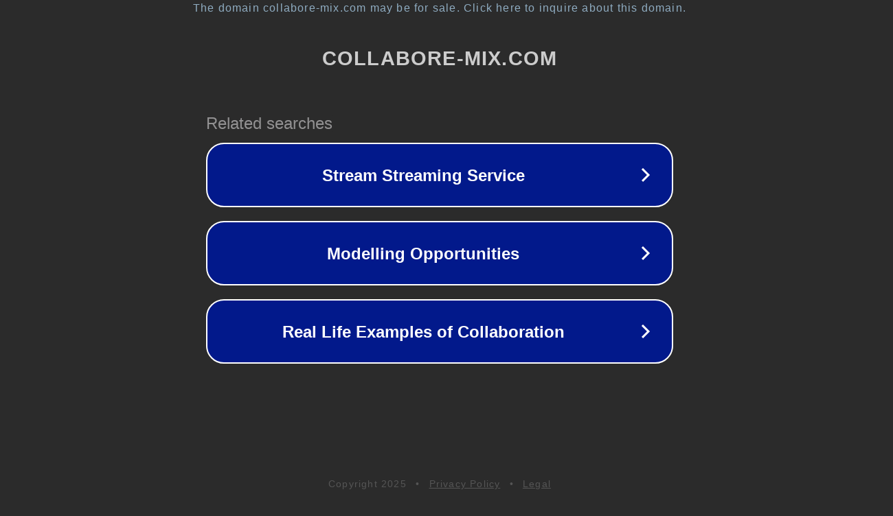

--- FILE ---
content_type: text/html; charset=utf-8
request_url: https://collabore-mix.com/ja?default_day=2024-04-03
body_size: 1118
content:
<!doctype html>
<html data-adblockkey="MFwwDQYJKoZIhvcNAQEBBQADSwAwSAJBANDrp2lz7AOmADaN8tA50LsWcjLFyQFcb/P2Txc58oYOeILb3vBw7J6f4pamkAQVSQuqYsKx3YzdUHCvbVZvFUsCAwEAAQ==_qVaMJcP1QvFqpb+QnMNJl5AX52wPnNkNqFluBZ6VhjkXSpNG6l3j5Fr6JGRYGHIqNGQJ4VOawxTLQaEQXdVO7Q==" lang="en" style="background: #2B2B2B;">
<head>
    <meta charset="utf-8">
    <meta name="viewport" content="width=device-width, initial-scale=1">
    <link rel="icon" href="[data-uri]">
    <link rel="preconnect" href="https://www.google.com" crossorigin>
</head>
<body>
<div id="target" style="opacity: 0"></div>
<script>window.park = "eyJ1dWlkIjoiN2JjODA4YzYtZWE1Yy00MTc2LTlmMGQtYjA5YjZlYzE1MGM3IiwicGFnZV90aW1lIjoxNzY1Nzk3MjY0LCJwYWdlX3VybCI6Imh0dHBzOi8vY29sbGFib3JlLW1peC5jb20vamE/[base64]";</script>
<script src="/bgACzaGmL.js"></script>
</body>
</html>
